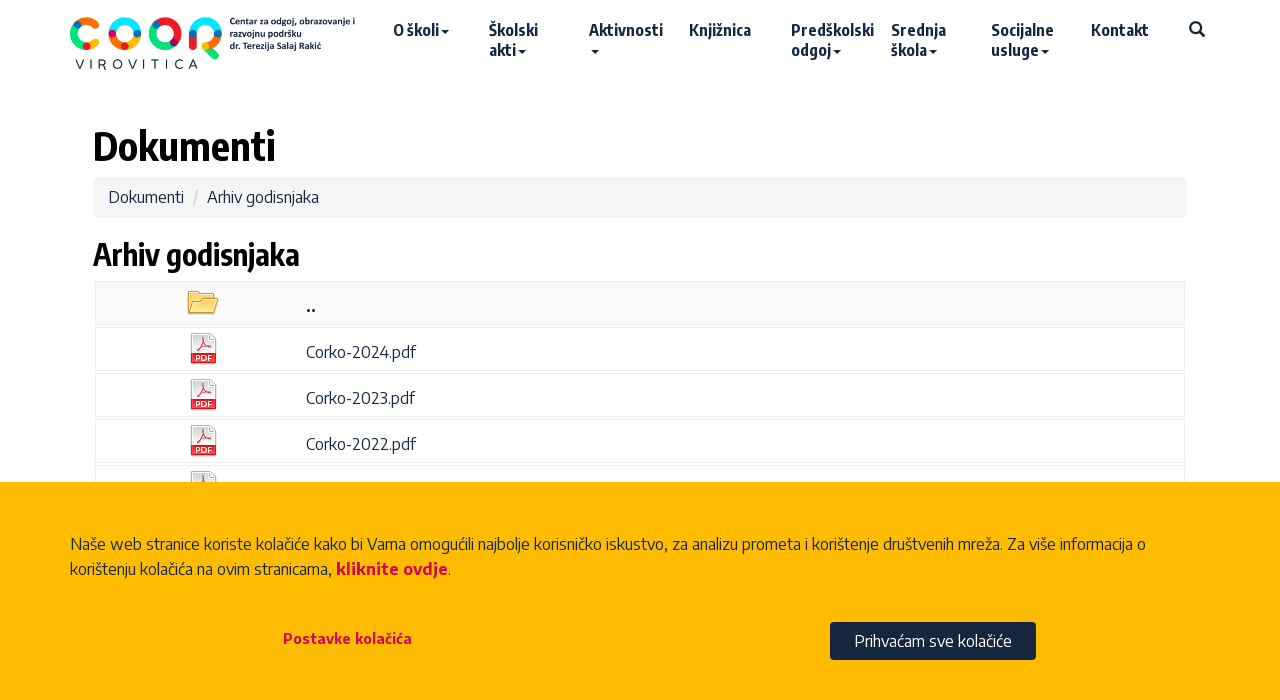

--- FILE ---
content_type: text/html; Charset=UTF-8
request_url: https://www.coorvirovitica.hr/dokumenti/?ID=%2FArhiv%20godisnjaka
body_size: 19519
content:
<!DOCTYPE html>
<html lang="hr">
<head>
	<meta charset="UTF-8">
	<meta http-equiv="X-UA-Compatible" content="IE=edge">
	<meta name="viewport" content="width=device-width, initial-scale=1">
	<link rel="dns-prefetch" href="https://cdnjs.cloudflare.com">

<!-- Google tag (gtag.js) 2023-06-27 -->
<script async src="https://www.googletagmanager.com/gtag/js?id=G-B1D8G13K38"></script>
<script>
  window.dataLayer = window.dataLayer || [];
  function gtag(){dataLayer.push(arguments);}
  gtag('js', new Date());

  gtag('config', 'G-B1D8G13K38');
</script>

<script async src="https://www.googletagmanager.com/gtag/js?id=UA-1049874-48"></script>
<script>
	window.dataLayer = window.dataLayer || [];
	function gtag(){dataLayer.push(arguments)};
	gtag('js', new Date());
	gtag('config', 'UA-1049874-48');
</script>
	<meta name="keywords" content="Centar za odgoj, obrazovanje, rehabilitacija, razvojna podrška, Virovitica">
	<meta name="description" content="Web stranice Centra za odgoj, obrazovanje i razvojnu podršku dr. Terezija Salaj Rakić">
	<meta name="verify-v1" content="9JugEa9qR1M3KGI2oA+yvhAU7Gs9q0iA//tOTMn72hQ=">
	<meta property="og:image" content="http://www.coorvirovitica.hr/design/placeholder.jpg">
	<meta property="og:type" content="website">
	<meta property="og:site_name" content="Centar za odgoj, obrazovanje i razvojnu podršku dr. Terezija Salaj Rakić">
	<meta property="og:title" content="Centar za odgoj, obrazovanje i razvojnu podršku dr. Terezija Salaj Rakić">
	<meta property="og:description" content="Web stranice Centra za odgoj, obrazovanje i razvojnu podršku dr. Terezija Salaj Rakić">
	<meta property="og:url" content="http://www.coorvirovitica.hr/dokumenti/">
	<meta name="theme-color" content="#15273F">
	<title>Centar za odgoj, obrazovanje i razvojnu podršku dr. Terezija Salaj Rakić</title>


	<link rel="icon" href="/design/favicon/favicon.ico">
	<link rel="icon" type="image/png" sizes="192x192"  href="/design/favicon/android-icon-192x192.png">
	<link rel="icon" type="image/png" sizes="32x32" href="/design/favicon/favicon-32x32.png">
	<link rel="icon" type="image/png" sizes="96x96" href="/design/favicon/favicon-96x96.png">
	<link rel="icon" type="image/png" sizes="16x16" href="/design/favicon/favicon-16x16.png">
	<link href="https://fonts.googleapis.com/css?family=Encode+Sans+Condensed:700,700i%7CEncode+Sans:400,400i,700,700i&amp;subset=latin-ext" rel="stylesheet">
	<link rel="stylesheet" media="screen" href="https://cdnjs.cloudflare.com/ajax/libs/twitter-bootstrap/3.3.7/css/bootstrap.min.css">
	<link rel="stylesheet" media="screen" href="/design/style.css">
	<link title="novosti" href="http://www.coorvirovitica.hr/rss/" type="application/rss+xml" rel="alternate">
	<!--[if lt IE 9]>
	  <script src="https://cdnjs.cloudflare.com/ajax/libs/html5shiv/3.7.3/html5shiv.min.js"></script>
	  <script src="https://cdnjs.cloudflare.com/ajax/libs/respond.js/1.4.2/respond.min.js"></script>
	<![endif]-->
	<script src="https://cdnjs.cloudflare.com/ajax/libs/jquery/3.2.1/jquery.min.js"></script>
	<script>
		$(document).ready(function() {
			$("a.fancyImg").fancybox({"zoomSpeedIn":500,"zoomSpeedOut":500,"overlayShow":true});	
			$("a.fancyPdf").fancybox({type: "iframe",width: 800,height: 1000,fitToView: false,autoSize: false,iframe : {preload: false}});
			
			
			window.onscroll = function() {scrollFunction()};
			function scrollFunction() {
				if (document.body.scrollTop > 20 || document.documentElement.scrollTop > 20) {
					document.getElementById("scrollup").style.display = "block";
				} else {
					document.getElementById("scrollup").style.display = "none";
				}
			}
			$("a[href='#top']").click(function() {
			  $("html, body").animate({ scrollTop: 0 }, "slow");
			  return false;
			});
	
			
			$("head").append($("<link rel='stylesheet' href='https://cdnjs.cloudflare.com/ajax/libs/fancybox/2.1.7/css/jquery.fancybox.min.css' type='text/css' media='screen' />"));
		});
		function startMailer(e,t){var a=e.substring(1,e.length-1)+"&#64;"+t.substring(1,t.length-1);document.write('<a href="mailto&#58;'+a+'">'+a+"</a>")}
	</script>
	<style>
		.nav>li>a {padding: 20px 20px;}

		@media (min-width: 768px) and (max-width: 1200px) {
			.nav>li>a {padding: 20px 10px;font-size:14px}
		}


		
	</style>
</head>

<body>
<div style="padding:0;">
<div class="container">
<header class="topmenu clearfix">
	<div class="col-xs-9 col-sm-4 col-md-3 col-lg-3" style="padding:5px 0;">
		<a class="logo" href="/">
			<img src="/design/logo2.png" style="max-width:320px;width:100%;margin-top:12px;" alt="COOR Virovitica">
		</a>
	</div>
	<div class="col-sm-8 col-md-9 col-lg-9" style="padding:0;">
		<nav class="navbar navbar-default">
			<div class="navbar-header page-scroll">
				<button type="button" class="navbar-toggle collapsed" data-toggle="collapse" data-target="#navbar" aria-expanded="false" aria-controls="navbar">
					<span class="sr-only">Toggle navigation</span>
					<span class="icon-bar"></span>
					<span class="icon-bar"></span>
					<span class="icon-bar"></span>
				</button>
			</div>
			<div id="navbar" class="collapse navbar-collapse" style="padding:0 0 0 0;">
			<ul class="nav navbar-nav navbar-right">
				<!--<li class="hidden-sm"><a href="/">Naslovnica</a></li>-->
				<li class="dropdown">
					<a href="#" class="dropdown-toggle narancasta" data-toggle="dropdown" role="button" aria-expanded="false">O školi<span class="caret"></span></a>
					<ul class="dropdown-menu" role="menu">
						<li role="menuitem"><a href="/o-skoli/931/">O školi</a></li>
						<li role="menuitem"><a href="/djelatnici-skole/3/">Djelatnici škole</a></li>
						<li role="menuitem"><a href="/politika-privatnosti/2260/">Politika privatnosti</a></li>
						<li role="menuitem"><a href="/kategorija/obavijesti/2/">Obavijesti</a></li>
						<li role="menuitem"><a href="/skolski-jelovnik/2805/">Jelovnik</a></li>
						<li role="menuitem"><a href="/kontakt/">Kontakt</a></li>
					</ul>
				</li>
				<li class="dropdown">
					<a href="#" class="dropdown-toggle ruzicasta" data-toggle="dropdown" role="button" aria-expanded="false">Školski akti<span class="caret"></span></a>
					<ul class="dropdown-menu" role="menu">
						<li role="menuitem"><a href="/dokumenti/?ID=%2FArhiv%20godisnjaka">Arhiv godišnjaka</a></li>
						<li role="menuitem"><a href="/dokumenti/?ID=%2FFinancijsko%20poslovanje">Financijsko poslovanje</a></li>
						<li role="menuitem"><a href="/dokumenti/?ID=%2FGPP%20i%20Kurikulum%20skole;%20Izvjesca%20o%20radu%20skole">GPP i Kurikulum škole; Izvješća o radu škole</a></li>
						<li role="menuitem"><a href="/dokumenti/?ID=%2FIzjave%20i%20odluke">Izjave i odluke</a></li>
						<li role="menuitem"><a href="/dokumenti/?ID=%2FJavna%20savjetovanja">Javna savjetovanja</a></li>
						<li role="menuitem"><a href="/ieNews/tema.asp?ID=7">Natječaji</a></li>
						<li role="menuitem"><a href="/dokumenti/?ID=%2FOpci%20akti">Opći akti</a></li>
						<li role="menuitem"><a href="/dokumenti/?ID=%2FOstalo">Ostalo</a></li>
						<li role="menuitem"><a href="/dokumenti/?ID=%2FPristup%20informacijama">Pristup informacijama</a></li>
						<li role="menuitem"><a href="/dokumenti/?ID=%2FPozivi%20za%20sjednicu%20Skolskog%20odbora">Pozivi za sjednicu Školskog odbora</a></li>
						<li role="menuitem"><a href="/dokumenti/?ID=%2FSkolski%20odbor%20-%20zapisnici">Školski odbor - zapisnici</a></li>
					</ul>
				</li>
				<li class="dropdown">
					<a href="#" class="dropdown-toggle tirkizna" data-toggle="dropdown" role="button" aria-expanded="false">Aktivnosti<span class="caret"></span></a>
					<ul class="dropdown-menu" role="menu">
						<li role="menuitem"><a href="/kategorija/aktivnosti/3/">Aktivnosti</a></li>
						<li role="menuitem"><a href="/kategorija/eko-skola/4/">Eko škola</a></li>
						<li role="menuitem"><a href="/kategorija/aktivnosti-zadrugara/5/">Učenička zadruga</a></li>
						<li role="menuitem"><a href="/kategorija/nastava-na-daljinu/18/">Nastava na daljinu</a></li>
						<li role="menuitem"><a href="/kategorija/projekti/8/">Projekti</a></li>
           				<li role="separator" class="divider"></li>
						<li role="menuitem" class="disabled"><a href="#" style="font-weight:normal">Erasmus+ projekti</a></li>
						<li role="menuitem"><a href="/kategorija/erasmus-roditelj-i-ucitelj-u-timu-za-dijete/20/">Roditelj i učitelj u timu za dijete</a></li>
						<li role="menuitem"><a href="/kategorija/erasmus-budiok-budi-obrazovan-budi-kompetentan/25/">budiOK!- budi obrazovan, budi kompetentan</a></li>
						
					</ul>
				</li>
				<li><a class="zelena" href="/kategorija/knjiznica/17/">Knjižnica</a></li>
				<li class="dropdown">
					<a href="#" class="dropdown-toggle zuta" data-toggle="dropdown" role="button" aria-expanded="false">Predškolski odgoj<span class="caret"></span></a>
					<ul class="dropdown-menu" role="menu">
						<li role="menuitem"><a href="/posebni-program-za-djecu-s-teskocama-u-razvoju-u-dobi-od-jedne-godine-do-polaska-u-skolu/2256/">Informacije</a></li>
						<li role="menuitem"><a href="/kategorija/aktivnosti-predskolskog-odgoja/12/">Aktivnosti</a></li>
					</ul>
				</li>
				<li class="dropdown">
					<a href="#" class="dropdown-toggle narancasta" data-toggle="dropdown" role="button" aria-expanded="false">Srednja škola<span class="caret"></span></a>
					<ul class="dropdown-menu" role="menu">
						<li role="menuitem"><a href="/program-obrazovanja-za-pomocno-zanimanje-krojac/2258/">Pomoćno zanimanje krojač</a></li>
						<li role="menuitem"><a href="/program-obrazovanja-za-pomocnog-grafickog-radnika-dorade/2257/">Pomoćno zanimanje grafički radnik dorade</a></li>
						<li role="menuitem"><a href="/kategorija/aktivnosti-srednje-skole/19/">Aktivnosti</a></li>
					</ul>
				</li>
				<li class="dropdown">
					<a href="#" class="dropdown-toggle ruzicasta" data-toggle="dropdown" role="button" aria-expanded="false">Socijalne usluge<span class="caret"></span></a>
					<ul class="dropdown-menu" role="menu">
						<li role="menuitem"><a href="/socijalne-usluge/2259/">Informacije</a></li>
						<li role="menuitem"><a href="/kategorija/poludnevni-boravak/13/">Poludnevni boravak</a></li>
					</ul>
				</li>
				<li><a class="tirkizna" href="/kontakt/">Kontakt</a></li>
				<li>
					<a class="zelena" href="#" data-toggle="modal" data-target="#myModal">
						<span class="glyphicon glyphicon-search" aria-hidden="true"></span><span class="sr-only">Pretraživanje</span>
					</a>
				</li>

			</ul>
			</div>
		</nav>
	</div>
</header>
</div>
</div>


<div class="container content">
<div class="row hpadding">
<div class="col-md-12">
<h1>Dokumenti</h1>
	<ul class="breadcrumb">
		<li><a href="/dokumenti">Dokumenti</a></li>
		<li><a href="?ID=%2fArhiv%20godisnjaka">Arhiv godisnjaka</a></li>
	</ul>
	<h2>Arhiv godisnjaka</h2>
	
		<div class="row dokumenti" style="background-color:#fafafa;">
			<a href="?ID=">
				<div class="col-xs-2"><img src="/dokumenti/_images/i_folder.png" alt="Folder"></div>
				<div class="col-xs-10" style="font-weight:bold;">..</div>
			</a>
		</div>
		
			<div class="row dokumenti">
				<a href="/dokumenti/Arhiv godisnjaka/Corko-2024.pdf">
					<div class="col-xs-2"><img src="/dokumenti/_images/i_file_pdf.png" alt=""></div>
					<div class="col-xs-10">Corko-2024.pdf</div>
				</a>
			</div>
			
			<div class="row dokumenti">
				<a href="/dokumenti/Arhiv godisnjaka/Corko-2023.pdf">
					<div class="col-xs-2"><img src="/dokumenti/_images/i_file_pdf.png" alt=""></div>
					<div class="col-xs-10">Corko-2023.pdf</div>
				</a>
			</div>
			
			<div class="row dokumenti">
				<a href="/dokumenti/Arhiv godisnjaka/Corko-2022.pdf">
					<div class="col-xs-2"><img src="/dokumenti/_images/i_file_pdf.png" alt=""></div>
					<div class="col-xs-10">Corko-2022.pdf</div>
				</a>
			</div>
			
			<div class="row dokumenti">
				<a href="/dokumenti/Arhiv godisnjaka/Corko-2021.pdf">
					<div class="col-xs-2"><img src="/dokumenti/_images/i_file_pdf.png" alt=""></div>
					<div class="col-xs-10">Corko-2021.pdf</div>
				</a>
			</div>
			
			<div class="row dokumenti">
				<a href="/dokumenti/Arhiv godisnjaka/Corko-2019.pdf">
					<div class="col-xs-2"><img src="/dokumenti/_images/i_file_pdf.png" alt=""></div>
					<div class="col-xs-10">Corko-2019.pdf</div>
				</a>
			</div>
			
			<div class="row dokumenti">
				<a href="/dokumenti/Arhiv godisnjaka/Corko-2020.pdf">
					<div class="col-xs-2"><img src="/dokumenti/_images/i_file_pdf.png" alt=""></div>
					<div class="col-xs-10">Corko-2020.pdf</div>
				</a>
			</div>
			
			<div class="row dokumenti">
				<a href="/dokumenti/Arhiv godisnjaka/Corko-2018.pdf">
					<div class="col-xs-2"><img src="/dokumenti/_images/i_file_pdf.png" alt=""></div>
					<div class="col-xs-10">Corko-2018.pdf</div>
				</a>
			</div>
			
</div>
</div>
</div><!-- /.container content -->


	<footer>
		<div class="container">
		<div class="row hpadding">

			<div class="col-md-4 col-sm-4">
				<img src="/design/logo-coor-spektar.png" style="max-width:300px;width:100%;" alt="COOR Virovitica">
				<p>&nbsp;</p>
				<p>&nbsp;</p>
				<p>
					<a href="/politika-privatnosti/2260/">Politika privatnosti</a>
				</p>
				<p>
					<a href="/hr/cookies/">Kolačići</a> &nbsp; | &nbsp; 
					<a href="/hr/cookies/settings/">Uređivanje postavki kolačića</a>
				</p>


			</div>

			<div class="col-md-4 col-sm-4">
				<h4>Korisni linkovi</h4>
				<ul>
				    <li><a href="https://mzo.hr">Ministarstvo znanosti i obrazovanja</a></li>
				    <li><a href="http://www.azoo.hr">Agencija za odgoj i obrazovanje</a></li>
				    <li><a href="http://www.virovitica.hr">Grad Virovitica</a></li>
				    <li><a href="http://www.erf.hr">Edukacijsko-rehabilitacijski fakultet</a></li>
					<li><a href="https://www.zakon.hr/z/492/Zakon-o-pred%C5%A1kolskom-odgoju-i-obrazovanju">Zakon o predškolskom odgoju</a></li>
					<li><a href="https://www.zakon.hr/z/222/Zakon-o-socijalnoj-skrbi">Zakon o socijalnoj skrbi</a></li>
					<li><a href="https://www.zakon.hr/z/383/Zakon-o-strukovnom-obrazovanju">Zakon o strukovnom obrazovanju</a></li>
					<li><a href="https://narodne-novine.nn.hr/clanci/sluzbeni/2015_03_24_510.html">Pravilnik o osnovnoškolskom i srednjoškolskom odgoju i obrazovanju učenika s teškoćama u razvoju</a></li>
				</ul>
			</div>
			
			<div class="col-md-4 col-sm-4">
				<h4>Kontakt</h4>
				<span class="glyphicon glyphicon-map-marker" aria-hidden="true"></span>&nbsp; Centar za odgoj, obrazovanje i razvojnu <br>
				&nbsp; &nbsp; &nbsp; podršku dr. Terezija Salaj Rakić<br>
				&nbsp; &nbsp; &nbsp; Nikole Tesle 4<br>
				&nbsp; &nbsp; &nbsp; 33000 Virovitica<br><br>
				<a href="tel:+38533721854"><span class="glyphicon glyphicon-earphone" aria-hidden="true"></span>&nbsp; 033 721 854</a><br><br>
				<span class="glyphicon glyphicon-envelope" aria-hidden="true"></span>&nbsp; <script>startMailer('ptajnistvoa','lcoorvirovitica.hrt');</script>
				<br><br>
				<span class="glyphicon glyphicon-time" aria-hidden="true"></span>&nbsp; Radno vrijeme sa strankama:<br>
				&nbsp; &nbsp; &nbsp; od 8.00 do 12.00 sati
			</div>

		</div>

		
		<div class="row hpadding" style="margin-top:20px">
			<div class="col-sm-6">
				<small>&copy; 2009 - 2026 Centar za odgoj, obrazovanje i razvojnu podršku dr. Terezija Salaj Rakić</small>
			</div>
			<div class="col-sm-6" style="text-align:right;">
				<small>webdesign: <a href="https://www.ie-centar.hr/" title="Informatičko-edukacijski centar"><b>ie</b>-centar</a></small>
			</div>
		</div>
	</div>
	</footer>


<div class="container-fluid" id="cookieLaw">
	<div class="container">
		Naše web stranice koriste kolačiće kako bi Vama omogućili najbolje korisničko iskustvo, za analizu prometa i korištenje društvenih mreža.
		Za vi&scaron;e informacija o kori&scaron;tenju kola&ccaron;i&cacute;a na ovim stranicama, <a href="/hr/cookies/">kliknite ovdje</a>.
		<br>
		<div class="row">
			<div class="col-md-6 text-center">
				<a href="/hr/cookies/settings/" class="btn btn-link" role="button">Postavke kolačića</a>
			</div>
			<div class="col-md-6 text-center">
				<span id="cookieButton" onclick="cookieAllButtonClick()" class="cookieOK btn btn-primary">Prihvaćam sve kolačiće</span>
			</div>
		</div>
	</div>
</div>




	<a href="#top" id="scrollup" style="display: block;"><span class="glyphicon glyphicon-menu-up" aria-hidden="true"></span><span class="sr-only">Na vrh</span></a>

<script src="https://cdnjs.cloudflare.com/ajax/libs/twitter-bootstrap/3.3.7/js/bootstrap.min.js"></script>
<script src="https://cdnjs.cloudflare.com/ajax/libs/fancybox/2.1.7/js/jquery.fancybox.min.js"></script>
<script src="https://cdnjs.cloudflare.com/ajax/libs/lazysizes/4.0.0/lazysizes.min.js"></script>
<script>
	window.lazySizesConfig = {
		addClasses: true
	};
	$(document).ready(function(){
		$("head").append($("<link rel='stylesheet' href='/design/print.css' type='text/css' media='print' />"));
	});



	var cookieLaw = document.getElementById("cookieLaw");
	var cookieButton = document.getElementById("cookieButon");
	//if (document.cookie.indexOf("cookieLaw") <=0) {cookieLaw.style.display = 'block';}
	if (!(document.cookie.indexOf("cookieLaw") > -1)) {cookieLaw.style.display = 'block';}
	function cookieAllButtonClick() {
		document.cookie = "cookieLaw=true;max-age="+365*24*60*60+"; path=/"
		document.cookie = "cookieStats=true;max-age="+365*24*60*60+"; path=/"
		cookieLaw.style.display = 'none';
	};

</script>




<!-- Modal -->
<div class="modal fade" id="myModal" tabindex="-1" role="dialog" aria-labelledby="myModalLabel">
  <div class="modal-dialog" role="document">
    <div class="modal-content">
      <div class="modal-header">
        <button type="button" class="close" data-dismiss="modal" aria-label="Close"><span aria-hidden="true">&times;</span></button>
        <h4 class="modal-title" id="myModalLabel">Pretraživanje</h4>
      </div>
      <div class="modal-body">
		<form style="padding:10% 10%" class="form-inline" action="/hr/search/">
				<input class="form-control input-lg" type="search" name="trazi" placeholder="Upišite traženi pojam" aria-label="Search">
				<button class="btn btn-outline-success input-lg" type="submit"><span class="glyphicon glyphicon-search" aria-hidden="true"></span><span class="sr-only">Pretraživanje</span></button>
		</form>
      </div>
      <div class="modal-footer">
        <button type="button" class="btn btn-default" data-dismiss="modal">Odustati</button>
      </div>
    </div>
  </div>
</div>


</body>
</html>

--- FILE ---
content_type: text/css
request_url: https://www.coorvirovitica.hr/design/style.css
body_size: 8249
content:
BODY{font-family:'Encode Sans',sans-serif;font-size:16px;font-weight:300;line-height:160%;color:#595959;}
H1, H2, H3, H4, H1 A, H2 A, H3 A, H4 A{color:#000;font-weight:700;font-family:'Encode Sans Condensed', sans-serif;}
H1{font-size:40px;}
H2{font-size:30px;}
H3, H3 A{font-size:26px;font-weight:300;}
H4, H4 A{font-size:20px;font-weight:300;}
a, a:hover{text-decoration:none;color:#15273F;}
H1 a:hover, H2 a:hover, H3 a:hover, H4 a:hover{color:#15273F;text-decoration:none;}
HEADER.topmenu{background-color:transparent;padding:0;color:#888;}
FOOTER{line-height:140%;background-color:#15273F;color:#FFBC00;color:white;padding:30px 0}
FOOTER a{color:#fff;}
FOOTER a:hover{color:#fff;text-decoration:none;}
FOOTER H4{color:#fff;font-size:18px;font-weight:700;}
BLOCKQUOTE{border:0}
.content{background:#fff;}
ARTICLE HEADER{margin:12px 0;color:#4F6CB0;}
ARTICLE{margin:12px 0;}
.ieBox{padding:30px 20px 10px 20px;}
.ieBox:hover{color:#fff;background-color:#EC008C}
.ieBox:hover .glyphicon, .ieBox:hover H3{color:#fff;}
.ieBox .glyphicon{font-size:64px;color:#ddd;}
.IN_ArticleText IMG, .IN_ArticleText IFRAME{width:100%;max-width:750px;margin:10px 0;}
.IN_ArticlePicture{background-color:#eee;border:1px solid #d0d0d0;padding:6px;margin:0 10px 10px 0;}
IFRAME.map{width:100%;height:400px;border:0;margin:0;overflow:hidden;}
IFRAME.video{width:100%;}
TABLE P{margin-bottom:0;}
.table>tbody>tr>td, .table>thead>tr>th{vertical-align:middle;}
.table TH{background-color:#15273F;color:#fff;}
.carousel H1{font-size:50px;color:#fff;line-height:130%;margin:40px;font-weight:300;text-shadow: 0px 0px 7px rgba(236, 0, 140, 1);}
.carousel H3{font-size:30px;color:#fff;line-height:130%;margin:40px;font-weight:300;text-shadow: 0px 0px 7px rgba(236, 0, 140, 1);}
.carousel .btn-primary{background-color:#fff;margin:40px;color:#15273F;border-color:#fff;}
.carousel-caption{right:10%;left:10%;text-shadow:4px 4px 14px rgba(0,0,0,.9);}

.logo img{max-width:320px;width:100%;margin-top:10px;}
.lazyloaded{opacity:1;transition:all 1s;}
.lazywrapper{padding-top:60%;height:0;position:relative;}						/* fiksni omjer slike 60% -> 1.666 */
.lazywrapper DIV{position:absolute;top:0;bottom:0;overflow:hidden;}
.lazywrapper DIV img{transition:all 2s ease;}
.lazywrapper DIV:hover img{transform:scale(1.05);}

/* topmenu */
	.navbar{background-color:transparent;border:0;margin:0px;font-family:'Encode Sans Condensed',sans-serif;}
	.navbar li a{color:#000;font-weight:300;font-size:16px;font-weight:700;padding:30px 11px;}
/* 1st */
	.navbar .navbar-nav>.open>a, .navbar .navbar-nav>.open>a:focus, .navbar .navbar-nav>.open>a:hover, .navbar .navbar-nav>li>a:hover{color:#fff;/*background-color:#15273F;*/transition:all 500ms;}
	.navbar-nav>li>a{color:#000;}
/* 2nd */
	.dropdown-menu{background-color:#fff;}
	.dropdown-menu li a{font-weight:300;padding:5px 15px;}
	.dropdown-menu li a:hover{color:#fff;background-color:#15273F;transition:all 400ms;}
/* hamburger */
    .navbar-toggle{margin-top: 24px;}
	.navbar-toggle .icon-bar{background-color:#ddd;}
	.navbar-toggle:hover{background-color:#fff;}
	.navbar-toggle:hover .icon-bar{background-color:#15273F;}
.navbar-default .navbar-nav>li>a {color:#15273F;}

.navbar-default .navbar-nav>li>a.plava:hover{background-color:#15273F}
.navbar-default .navbar-nav>li>a.narancasta:hover{background-color:#FF6D00}
.navbar-default .navbar-nav>li>a.ruzicasta:hover{background-color:#D30559}
.navbar-default .navbar-nav>li>a.tirkizna:hover{background-color:#00E7FF}
.navbar-default .navbar-nav>li>a.zelena:hover{background-color:#05E279}
.navbar-default .navbar-nav>li>a.zuta:hover{background-color:#FFBC00}


/*@media (min-width: 992px) {*/
@media (min-width: 768px) {
	a.dropdown-toggle{max-width:100px}
}



.carousel H1{font-size:64px;color:#fff;line-height:120%;margin:20px;font-weight:900;text-shadow: 0px 0px 7px rgba(0,0,0,.7);}
.carousel H3{font-size:27px;color:#fff;line-height:120%;margin:20px;font-weight:300;text-shadow: 0px 0px 7px rgba(0,0,0,.7);}
.carousel div.item{height:450px;background-position:top center;background-size:cover;background-repeat:no-repeat;}
.carousel-caption{right:5%;left:5%;text-shadow:4px 4px 14px rgba(0,0,0,.9);}
.carousel-control{width:8%;}
.hpadding{padding:2% 2%;}
@media (max-width:767px)/* samo XS */{
	.carousel H1{font-size:28px;margin-bottom:20px;}
	.carousel H3{font-size:18px;margin-bottom:15px;}
	.carousel .btn{font-size:12px;margin:10px;}
	.hpadding{padding:0% 0%;}
	.carousel div.item{height:300px;}
	H1{font-size:30px;}
	H2{font-size:22px;}
	
}



.dokumenti{border:1px solid #eee;background-color:#ffffff;padding:5px 20px;margin:2px;}
.dokumenti IMG{height:32px;width:32px;border:0;}
.dokumenti .col-xs-2{text-align:center;}
.dokumenti .col-xs-10{padding-top:7px;}


#cookieLaw{position:fixed;z-index:1050;background-color:#FFBC00;border:0;bottom:0;padding:30px;color:#15273F;display:none;font-size:16px;width:100%;}
#cookieLaw div{padding-top:20px;padding-bottom:10px}
#cookieLaw a{color:#D30559;font-weight:bold}
#cookieLaw a:hover{text-decoration:underline;color:#000;}
#cookieLaw SVG{height:1.5em;width:1.5em;fill:#fff}
#cookieButton{text-decoration:none;background-color:#15273F;color:#FFFFFF;font-size:16px;padding:8px 24px;border:0}
#cookieButton:hover{text-decoration:none;background-color:#D30559;}





/* menu hover open */
@media (min-width: 979px) {ul.nav li.dropdown:hover > ul.dropdown-menu {display: block;}}





#scrollup {display:none;width:40px;height:40px;position:fixed;display:none;bottom:20px;right:20px;border:1px solid #fff;
	z-index:1;background-color:#D30559;color:#ffffff;text-align:center;line-height:45px;font-size:20px;border-radius:6px}
#scrollup:hover{background-color:#fff;color:#9e9398;border:1px solid #9e9398;}






.carousel-fade .carousel-inner .item {
  -webkit-transition-property: opacity;
  transition-property: opacity;
}
.carousel-fade .carousel-inner .item, .carousel-fade .carousel-inner .active.left, .carousel-fade .carousel-inner .active.right {opacity: 0;}
.carousel-fade .carousel-inner .active, .carousel-fade .carousel-inner .next.left, .carousel-fade .carousel-inner .prev.right {opacity: 1;}
.carousel-fade .carousel-inner .next, .carousel-fade .carousel-inner .prev, .carousel-fade .carousel-inner .active.left, .carousel-fade .carousel-inner .active.right {
  left: 0;
  -webkit-transform: translate3d(0, 0, 0);
          transform: translate3d(0, 0, 0);
}
.carousel-fade .carousel-control {z-index: 2;}

/*
.carousel-fade .carousel-inner .item .carousel-caption {opacity:0;transform: translateY(-100px)}
.carousel-fade .carousel-inner .active .carousel-caption {opacity:1;transform:translateY(0px);transition:all 2700ms;}
*/

.carousel-fade .carousel-inner .item .carousel-caption H1,
.carousel-fade .carousel-inner .item .carousel-caption H3{opacity:0;transform: translateY(-100px)}
.carousel-fade .carousel-inner .item .carousel-caption A{opacity:0;transform: translateY(3500px)}
.carousel-fade .carousel-inner .item .carousel-caption IMG{opacity:0;transform: scale(2)}

.carousel-fade .carousel-inner .active .carousel-caption H1{opacity:1;transform:translateY(0px);transition:all 1700ms;}
.carousel-fade .carousel-inner .active .carousel-caption H3{opacity:1;transform:translateY(0px);transition:all 500ms;}
.carousel-fade .carousel-inner .active .carousel-caption A{opacity:1;transform:translateY(0px);transition:all 3000ms;}
.carousel-fade .carousel-inner .active .carousel-caption IMG{opacity:1;transform:scale(1);transition:all 2000ms;}

.vcenter {
    display: inline-block;
    vertical-align: middle;
    float: none;
}
/*
@media (min-width: 768px) and (max-width: 1200px) {
	.navbar-collapse.collapse {display: none !important;}
	.navbar-toggle {display:block!important}
	.navbar-header {float:none}
 }
 */


.btn-secondary{background-color:#FFBC00;border:#ff9200;color:#000}
.btn-secondary:hover{background-color:#ffa700;border:#ff7c00;color:#000}


a.iePopisClanaka{color:black}

 .kutak{background-color:#15273F}
 .kutak a, .kutak H2, .kutak a H4{color:white;text-align:left}

 .kutak a:hover{color:white}

 .jelovnik{background-color:#FFBC00}
 .jelovnik a, .jelovnik H2{color:15273F;}
 .jelovnik a:hover{color:white}

.corko{background-color:#D30559;text-align:center;padding:30px 0;margin:100px 0}